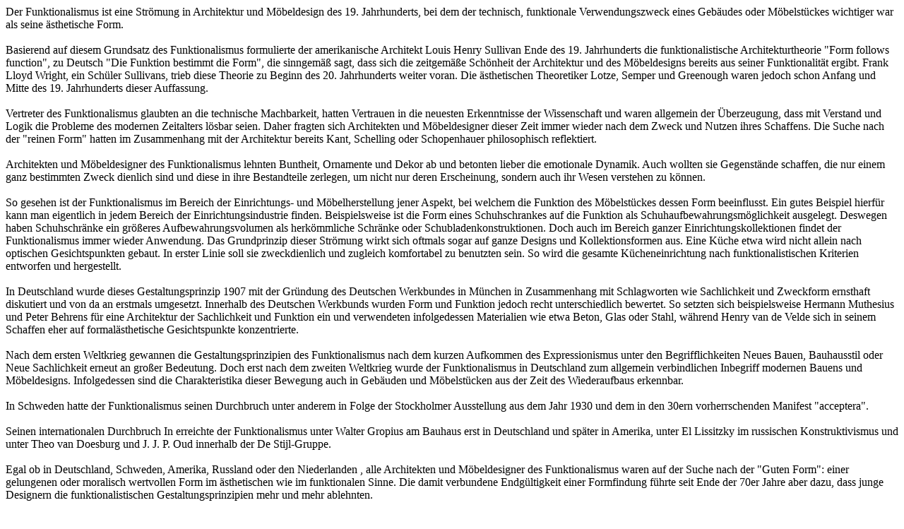

--- FILE ---
content_type: text/html; charset=UTF-8
request_url: https://www.designklassiker.com/Funktionalismus------_site.mehr..html_dir._s.5_likecms.html
body_size: 2175
content:
Der Funktionalismus ist eine Strömung in Architektur und Möbeldesign des 19. Jahrhunderts, bei dem der technisch, funktionale Verwendungszweck eines Gebäudes oder Möbelstückes wichtiger war als seine ästhetische Form. <br><br>Basierend auf diesem Grundsatz des Funktionalismus formulierte der amerikanische Architekt Louis Henry Sullivan Ende des 19. Jahrhunderts die funktionalistische Architekturtheorie "Form follows function", zu Deutsch "Die Funktion bestimmt die Form", die sinngemäß sagt, dass sich die zeitgemäße Schönheit der Architektur und des Möbeldesigns bereits aus seiner Funktionalität ergibt. Frank Lloyd Wright, ein Schüler Sullivans, trieb diese Theorie zu Beginn des 20. Jahrhunderts weiter voran. Die ästhetischen Theoretiker Lotze, Semper und Greenough waren jedoch schon Anfang und Mitte des 19. Jahrhunderts dieser Auffassung. <br><br>Vertreter des Funktionalismus glaubten an die technische Machbarkeit, hatten Vertrauen in die neuesten Erkenntnisse der Wissenschaft und waren allgemein der Überzeugung, dass mit Verstand und Logik die Probleme des modernen Zeitalters lösbar seien. Daher fragten sich Architekten und Möbeldesigner dieser Zeit immer wieder nach dem Zweck und Nutzen ihres Schaffens. Die Suche nach der "reinen Form" hatten im Zusammenhang mit der Architektur bereits Kant, Schelling oder Schopenhauer philosophisch reflektiert.<br><br>Architekten und Möbeldesigner des Funktionalismus lehnten Buntheit, Ornamente und Dekor ab und betonten lieber die emotionale Dynamik. Auch wollten sie Gegenstände schaffen, die nur einem ganz bestimmten Zweck dienlich sind und diese in ihre Bestandteile zerlegen, um nicht nur deren Erscheinung, sondern auch ihr Wesen verstehen zu können. <br><br>So gesehen ist der Funktionalismus im Bereich der Einrichtungs- und Möbelherstellung jener Aspekt, bei welchem die Funktion des Möbelstückes dessen Form beeinflusst. Ein gutes Beispiel hierfür kann man eigentlich in jedem Bereich der Einrichtungsindustrie finden. Beispielsweise ist die Form eines Schuhschrankes auf die Funktion als Schuhaufbewahrungsmöglichkeit ausgelegt. Deswegen haben Schuhschränke ein größeres Aufbewahrungsvolumen als herkömmliche Schränke oder Schubladenkonstruktionen. Doch auch im Bereich ganzer Einrichtungskollektionen findet der Funktionalismus immer wieder Anwendung. Das Grundprinzip dieser Strömung wirkt sich oftmals sogar auf ganze Designs und Kollektionsformen aus. Eine Küche etwa wird nicht allein nach optischen Gesichtspunkten gebaut. In erster Linie soll sie zweckdienlich und zugleich komfortabel zu benutzten sein. So wird die gesamte Kücheneinrichtung nach funktionalistischen Kriterien entworfen und hergestellt. <br><br>In Deutschland wurde dieses Gestaltungsprinzip 1907 mit der Gründung des Deutschen Werkbundes in München in Zusammenhang mit Schlagworten wie Sachlichkeit und Zweckform ernsthaft diskutiert und von da an erstmals umgesetzt. Innerhalb des Deutschen Werkbunds wurden Form und Funktion jedoch recht unterschiedlich bewertet. So setzten sich beispielsweise Hermann Muthesius und Peter Behrens für eine Architektur der Sachlichkeit und Funktion ein und verwendeten infolgedessen Materialien wie etwa Beton, Glas oder Stahl, während Henry van de Velde sich in seinem Schaffen eher auf formalästhetische Gesichtspunkte konzentrierte. <br><br>Nach dem ersten Weltkrieg gewannen die Gestaltungsprinzipien des Funktionalismus nach dem kurzen Aufkommen des Expressionismus unter den Begrifflichkeiten Neues Bauen, Bauhausstil oder Neue Sachlichkeit erneut an großer Bedeutung. Doch erst nach dem zweiten Weltkrieg wurde der Funktionalismus in Deutschland zum allgemein verbindlichen Inbegriff modernen Bauens und Möbeldesigns. Infolgedessen sind die Charakteristika dieser Bewegung auch in Gebäuden und Möbelstücken aus der Zeit des Wiederaufbaus erkennbar. <br><br>In Schweden hatte der Funktionalismus seinen Durchbruch unter anderem in Folge der Stockholmer Ausstellung aus dem Jahr 1930 und dem in den 30ern vorherrschenden Manifest "acceptera". <br><br>Seinen internationalen Durchbruch In erreichte der Funktionalismus unter Walter Gropius am Bauhaus erst in Deutschland und später in Amerika, unter El Lissitzky im russischen Konstruktivismus und unter Theo van Doesburg und J. J. P. Oud innerhalb der De Stijl-Gruppe. <br><br>Egal ob in Deutschland, Schweden, Amerika, Russland oder den Niederlanden , alle Architekten und Möbeldesigner des Funktionalismus waren auf der Suche nach der "Guten Form": einer gelungenen oder moralisch wertvollen Form im ästhetischen wie im funktionalen Sinne. Die damit verbundene Endgültigkeit einer Formfindung führte seit Ende der 70er Jahre aber dazu, dass junge Designern die funktionalistischen Gestaltungsprinzipien mehr und mehr ablehnten.<br><br>Schließlich versuchte die Postmoderne in den 1980er Jahren dem Funktionalismus völlig neue Ideen entgegenzusetzen. Diese neue Trendwende in Architektur und Design stellte die Grundgedanken des Funktionalismus schließlich grundsätzlich in Frage. Neben der Suche nach der "Guten Form" kritisierten Vertreter dieser neuen Bewegung auch, dass die richtige Form gewissermaßen notwendig auch deren Schönheit enthält. <br><br>Erst in der zweiten Hälfte der 1990er Jahre wurden die Gestaltungsprinzipien des Funktionalismus nach dem Ende des sogenannten Dekonstruktivismus erneut aktuell. <br><br><br><br>